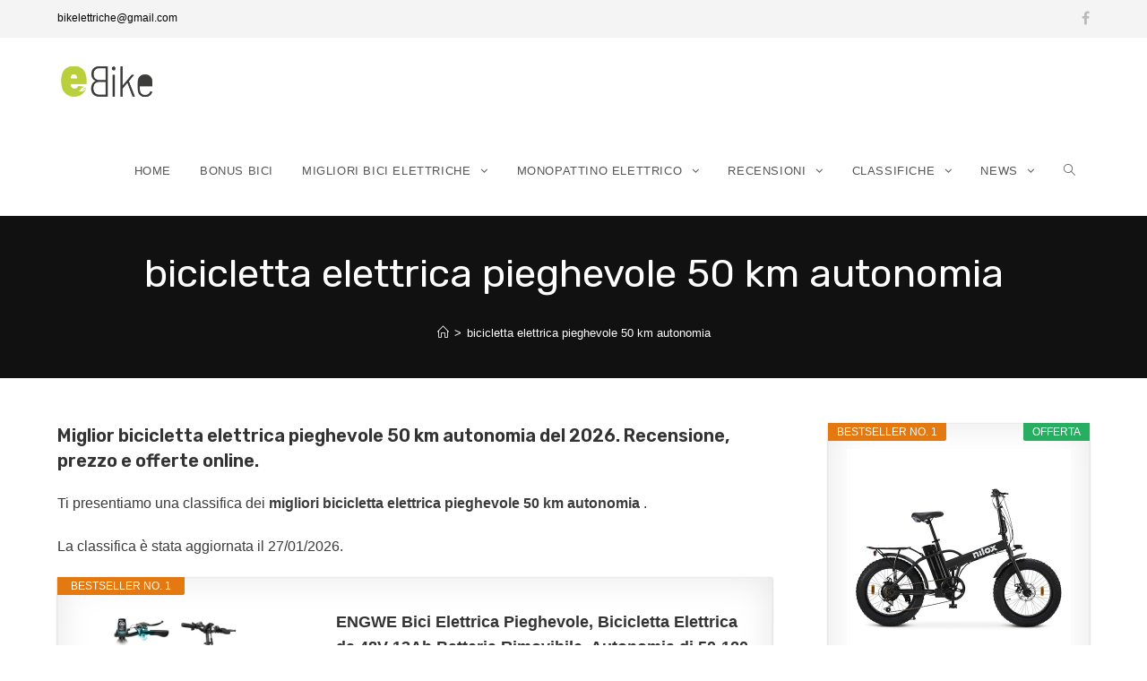

--- FILE ---
content_type: text/plain
request_url: https://www.google-analytics.com/j/collect?v=1&_v=j102&aip=1&a=12954654&t=pageview&_s=1&dl=https%3A%2F%2Fe-bike.promo%2Fbicicletta-elettrica-pieghevole-50-km-autonomia%2F&ul=en-us%40posix&dt=bicicletta%20elettrica%20pieghevole%2050%20km%20autonomia%20%7C%20e-bike.promo&sr=1280x720&vp=1280x720&_u=YEBAAEABAAAAACAAI~&jid=1525966095&gjid=1361687574&cid=1541473781.1769530515&tid=UA-135610853-1&_gid=1439287665.1769530515&_r=1&_slc=1&gtm=45He61n1n81KP3TH9Rv811226019za200zd811226019&gcd=13l3l3l3l1l1&dma=0&tag_exp=103116026~103200004~104527906~104528501~104684208~104684211~105391253~115616986~115938466~115938469~116185181~116185182~116682875~116992598~117041587~117223559&z=1810796797
body_size: -449
content:
2,cG-JK9G50NQL4